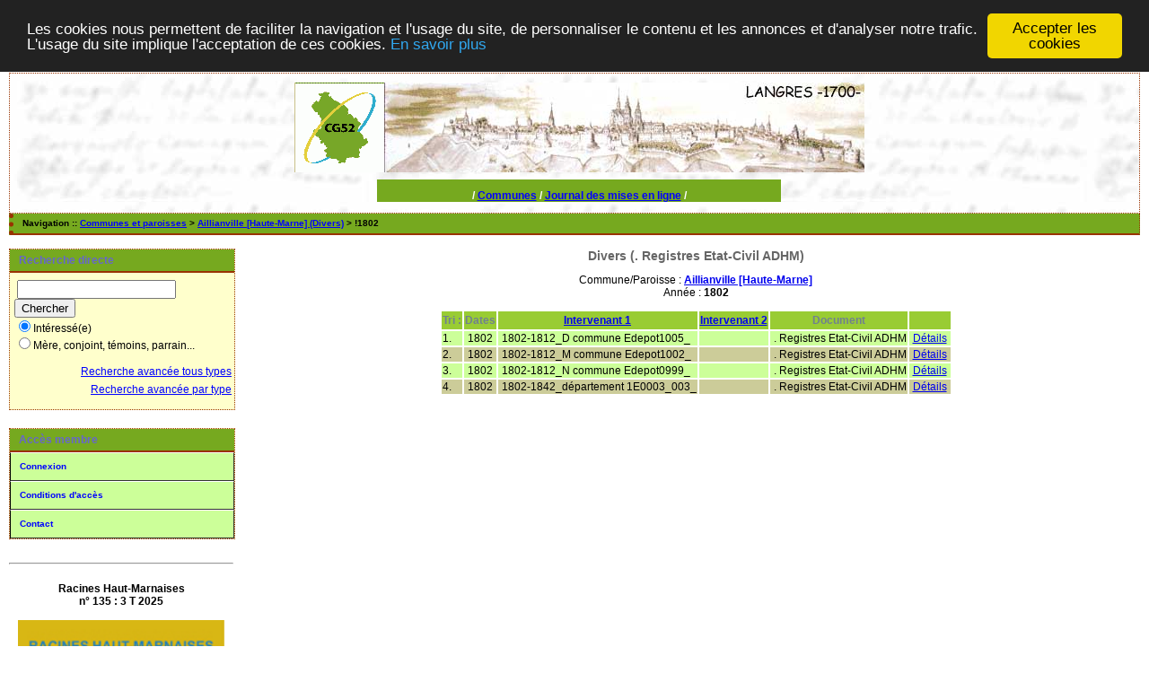

--- FILE ---
content_type: text/html; charset=UTF-8
request_url: https://www.actes52.fr/tab_bans.php?args=Aillianville+%5BHaute-Marne%5D%3B.+Registres+Etat-Civil+ADHM,%211802
body_size: 2724
content:
<!DOCTYPE html PUBLIC "-//W3C//DTD XHTML 1.0 Transitional//EN" "http://www.w3.org/TR/xhtml1/DTD/xhtml1-transitional.dtd">
<html xmlns="http://www.w3.org/1999/xhtml">
<head>
<link rel="shortcut icon" href="/img/favicon.ico" type="image/x-icon" />
<link rel="stylesheet" href="/tools/css/actes.css" type="text/css" />
<link rel="stylesheet" href="/_config/actes.css" type="text/css" />
<link rel="stylesheet" href="/tools/css/actes_print.css" type="text/css"  media="print" />
<script type="text/javascript">
  		window.cookieconsent_options = {
  			"message":"Les cookies nous permettent de faciliter la navigation et l'usage du site, de personnaliser le contenu et les annonces et d'analyser notre trafic. L'usage du site implique l'acceptation de ces cookies.",
  			"dismiss":"Accepter les cookies",
  			"learnMore":"En savoir plus",
  			"link":"http://www.allaboutcookies.org/fr/",
  			"theme":"dark-top"};</script><script type="text/javascript" src="/tools/js/cookieconsent.min.js"></script><title>Aillianville [Haute-Marne] : Divers (. Registres Etat-Civil ADHM)</title>
<meta http-equiv="Content-Type" content="text/html; charset=UTF-8" />
<meta name="expires" content="never" />
<meta name="revisit-after" content="15 days" />
<meta name="robots" content="index, nofollow" />
<meta name="description" content=" Aillianville [Haute-Marne] : Divers (. Registres Etat-Civil ADHM)" />
<meta name="keywords" content="généalogie, dépouillement, actes, tables, patronymes, BMS, NMD, commune, paroisse, AD52, CG52, haute-marne, haute marne, 52, Aillianville [Haute-Marne] : Divers (. Registres Etat-Civil ADHM)" />
<meta name="generator" content="ExpoActes" />

</head>
<body id="tab_bans"  >
<div id="top" class="entete"><!DOCTYPE HTML PUBLIC "-//W3C//DTD HTML 4.01 Transitional//EN">
<html><head>
</head><body>
<div class="bandeau">
<!-- 
<table align="center" cellpadding="0" cellspacing="0" width="765">
-->
<table align="center" cellpadding="0" cellspacing="0" width="635">
<tbody>
<tr>
<!-- 
<td width="230"><a href="http://actes52.fr/52genealogie" target="_blank"><img title="cliquez pour acc�der au site du CG52" style="border: 0px solid ; width: 230px; height: 100px;" src="img/cghm3clairn.gif" alt="bandeau cg"></a></td>
-->
<td width="100"><a href="http://actes52.fr/52genealogie" target="_blank"><img title="cliquez pour acc�der au site du CG52" style="border: 0px solid ; width: 100px; height: 100px;" src="img/cghm3clairn.gif" alt="bandeau cg"></a></td>
<td width="535"><img src="img/langresc_1700.jpg" alt="langres" height="100" width="535"></td>
</tr>
</tbody>
</table>
</div>
<br>
</body></html>


<div class="bandeau">


<table width="450" align="center" cellpadding="0" cellspacing="0">

<tr valign="middle" align="center" bgcolor="#FFFFFF"> 
<td colspan="2" 

class="menu_cg" valign="bottom" height="25"> /

<a href="./PFJ_listcom4.php" class="menu_cg">Communes</a> / 
<a href="./PFJ_listreleves4.php" class="menu_cg">Journal des mises en ligne</a> / 
<!--
<a href="aide/corrections.html" target="_blank"><b>Aide</b></a> /
<a href="PFJ_listreleves.php" class="menu_cg">Relev�s</a> / 
<a href="PFJ_listbetatest.php" class="menu_cg">betatest</a> / 
<a href="PFJ_list_propositions.php" class="menu_cg">Validations</a> /

<a href="PFJ_listreg.php" class="menu_cg">Registres</a> / 
<a href="PFJ_list_propositions9.php" class="menu_cg">Propositions</a> /

-->

</td>
</tr>

</table>
</div>
</div>
<div class="navigation">Navigation :: <a href="/index.php">Communes et paroisses</a>
 &gt; <a href="/tab_bans.php?args=Aillianville+%5BHaute-Marne%5D">Aillianville [Haute-Marne] (Divers)</a> &gt; !1802
</div>
<div id="col_menu">
<div class="menu_zone">
<div class="menu_titre">Recherche directe</div>
<form class="form_rech" name="recherche" method="post" action="/chercher.php">
&nbsp;<input type="text" name="achercher" />
&nbsp;<input type="submit" name="Submit" value="Chercher" />
<br /><input type="radio" name="zone" value="1" checked="checked" />Intéressé(e) 
<br /><input type="radio" name="zone" value="2" />Mère, conjoint, témoins, parrain...
<input type="hidden" name="direct" value="1" />
<input type="hidden" name="debug" value="" />
<div class="menuTexte" align="right"><dl><dd><a href="/rechavanceeTT.php">Recherche avancée tous types</a>&nbsp;<br /><a href="/rechavancee.php">Recherche avancée par type</a>&nbsp;</dd></dl></div></form>
</div>
<div class="menu_zone">
<div class="menu_titre">Accès membre</div>
<div class="menuCorps"><dl>
<dt><a href="/login.php">Connexion</a></dt><!-- D => 22/04/2025 -->
<dt><a href="/acces.php">Conditions d'accès</a></dt>
<dt><a href="/form_contact.php">Contact</a></dt>
</dl></div>
</div>
<div class="pub_menu">
<HR>
<br><b>Racines Haut-Marnaises <br>
n° 135 :   3 T 2025</b><br><br>
<a href="http://actes52.fr/52genealogie/" target="_blank"><img title="RHM" style="border: 0px solid ; width: 230px; height: 332px;" src="52genealogie/images/stories/cg52/rhm/Rhm135_mini.jpg
" alt="RHM"></a>


<HR>
<br><b>Nos dernières publications<br><br>Histoire d'un passé simple<br><br><a href="https://actes52.fr/52genealogie/images/stories/cg52/Thivet/Bon_de_commande_Thivet.pdf" target="_blank"><img title="cliquez pour accéder au bon de commande" style="border: 0px solid ; width: 230px; height: 332px;" src="img/Couverture_Thivet_mini.jpg" alt="Commande Thivet"></a><br><br>cliquer sur l'image  pour obtenir un bon de commande</b><br><br>

<HR>
Encore disponibles :<br><b><br>Histoire d'un maître verrier<br><br><a href="https://actes52.fr/Bon_de_commande_Babouot_V3.pdf" target="_blank"><img title="cliquez pour accéder au bon de commande" style="border: 0px solid ; width: 230px; height: 332px;" src="img/Babouot_couverture.jpg" alt="Commande Babouot"></a><br><br></b>cliquer sur l'image  pour obtenir un bon de commande<br>

<!--
<br><br><b>Sur l'origine du père de Jeanne d'Arc<br><br><a href="https://actes52.fr/Jacques_dArc_commande.pdf" target="_blank"><img title="cliquez pour accéder au bulletin de commande" style="border: 0px solid ; width: 230px; height: 332px;" src="img/Jacques_d'Arc_couverture.gif" alt="commande Jacques d'Arc"></a><br><br></b>cliquer sur l'image  pour obtenir un bulletin de commande
--></div>
</div>
<div id="col_main">
<h2>Divers (. Registres Etat-Civil ADHM)</h2><p>Commune/Paroisse : <a href="/tab_bans.php?args=Aillianville+%5BHaute-Marne%5D%3B.+Registres+Etat-Civil+ADHM"><b>Aillianville [Haute-Marne]</b></a><br />Année : <b>1802</b></p><table summary="Liste des patronymes"><tr class="rowheader"><th> Tri : </th><th><b>Dates</b></th><th><a href="/tab_bans.php?args=Aillianville+%5BHaute-Marne%5D%3B.+Registres+Etat-Civil+ADHM,%211802&amp;xord=N">Intervenant 1</a></th><th><a href="/tab_bans.php?args=Aillianville+%5BHaute-Marne%5D%3B.+Registres+Etat-Civil+ADHM,%211802&amp;xord=F">Intervenant 2</a></th><th><b>Document</b></th><th>&nbsp;</th></tr>
<tr class="row1">
<td>1. </td>
<td>&nbsp;1802&nbsp;</td>
<td>&nbsp;1802-1812_D commune Edepot1005_</td>
<td>&nbsp; </td>
<td>&nbsp;. Registres Etat-Civil ADHM</td><td>&nbsp;<a href="/acte_bans.php?xid=312731&amp;xct=3952">Détails</a>&nbsp;</td>
</tr>
<tr class="row0">
<td>2. </td>
<td>&nbsp;1802&nbsp;</td>
<td>&nbsp;1802-1812_M commune Edepot1002_</td>
<td>&nbsp; </td>
<td>&nbsp;. Registres Etat-Civil ADHM</td><td>&nbsp;<a href="/acte_bans.php?xid=312728&amp;xct=3952">Détails</a>&nbsp;</td>
</tr>
<tr class="row1">
<td>3. </td>
<td>&nbsp;1802&nbsp;</td>
<td>&nbsp;1802-1812_N commune Edepot0999_</td>
<td>&nbsp; </td>
<td>&nbsp;. Registres Etat-Civil ADHM</td><td>&nbsp;<a href="/acte_bans.php?xid=312725&amp;xct=3952">Détails</a>&nbsp;</td>
</tr>
<tr class="row0">
<td>4. </td>
<td>&nbsp;1802&nbsp;</td>
<td>&nbsp;1802-1842_département 1E0003_003_</td>
<td>&nbsp; </td>
<td>&nbsp;. Registres Etat-Civil ADHM</td><td>&nbsp;<a href="/acte_bans.php?xid=103962&amp;xct=2912">Détails</a>&nbsp;</td>
</tr>
</table></div><div id="pied_page2" class="pied_page2"><div id="totop2" class="totop2"><p class="totop2"><strong><a href="#top">Top</a></strong> &nbsp; </p></div><div id="texte_pied2" class="texte_pied2"><p class="texte_pied2">Toutes les images des actes sur le site des Archives Départementales de Haute-Marne : <b><a href="https://haute-marne.fr/archives-departementales/archives-en-ligne/">Actes numérisés en ligne</a></b></p></div><div id="copyright2" class="copyright2"><p class="copyright2"><em><a href="https://expoactes.monrezo.be/">ExpoActes</a></em> version 3.2.4-p409s (&copy;<em> 2005-2025, ADSoft)</em></p></div></div></body>
</html>


--- FILE ---
content_type: text/css
request_url: https://www.actes52.fr/tools/css/actes.css
body_size: 2000
content:
/* GoogleMap pour effacer le popup */
  div.gm-style {z-index: 2 !important; }

/* Polices, marges, positions, dimensions */

  a {   /* Intègre    .entete a, .menu_zone a, .navigation a */
      text-decoration: underline;
    }
  a:hover {
      text-decoration: none;
    }

  body,h4, h5, html, li, p, td, th, .entete, .error, .info, .message {
    font-family: Verdana,Arial,Helvetica,sans-serif;
    font-size: 12px;
  }

  h1, h2, .navigation {
    font-family: Verdana,Geneva,Arial,Helvetica,sans-serif;
  }

  html {
    margin: 0px;
    padding: 0px;
    }

  body 
    {
    margin: 15px 10px;
    padding: 0px;
    }

  h1 {
    font-size: 18px;
    font-weight: bolder;
    }

  h2 {
    font-size: 14px;
    font-weight: bold;
    text-align: center;
    }

  h4 {
    font-size: 14px;
    font-weight: bold;
    line-height: 2px;
    }

  h5 {
    font-weight: bold;
    line-height:12px;
    }

  li {
    line-height: 16px;
    }

  table {
    margin: 0pt auto;
    }
  th {
    line-height: 18px;
    }
  td {
    line-height: 14px;
    }

  dt {
    font-weight: bold;
    padding-bottom: 6px;
    padding-top: 12px;
    }

  .contenu {
    margin: 0px;
    display: block;
    text-align: center;
    }

  .entete {
    margin: 0px;
    display: block;
    float: none;
    left: 0px;
    line-height: 8px;
    padding: 10px 0 10px 10px; /* haut, droite, bas, gauche */
    position: relative;
    text-align: left;
    top: 0px;
    }

  .erreur, .maintenance {
    font-weight: bold;
    }
  .maintenance {
    margin-top: 1em;
    font-size: 18px;
    }

  .info {
    font-weight: bold;
    text-align: center;
    }

  .message {
    font-weight: bold;
    text-align: center;
    }

  .form_rech {
    margin-left: 5px;
    line-height: 13px;
    margin-top: 8px;
    }

 .rowheader {
    text-align: center;
    padding: 1px 5px 1px 5px;
   }

 .row0, .row1, .fich0, .fich1, .fich2 {
   text-align: left;
   padding: 1px 5px 1px 5px;
   }

  .navigation {
	margin: 0px 0px 15px;
	padding: 5px 10px 6px;
	font-size: 10px;
	font-weight: bold;
	text-align: left;
}

  #col_main, #col_main_adm {
    margin: 0px 0px 0px 270px;
    display: block;
    text-align: center;
    }

  #col_main_adm {
    text-align: left;
    }

  #col_menu {
    margin: 0px;
    float: left;
    top: 0px;
    width: 250px;
    }

  .menuTexte, .menuCorps { 
    padding: 0px;
    margin: 0pt;
    line-height: 20px;
    }

  .menuTexte dt { 
    padding: 0px;
    margin-left: 10px;
    }

  .menuTexte dd { 
    padding: 0px;
    margin-left: 30px;
    }

  .menuCorps dl {
    margin: 0px;
    }

  .menuCorps dt {
    margin: 0px;
    padding: 0px;
    }

  .menuCorps a {
    margin: 0px;
    padding: 5px 10px;
    display: block;
    font-weight: bold;
    font-size: 10px;
    text-decoration: none;
    }

  .menuCorps a:hover {
    text-decoration: none;
    }

  .menu_titre {
    padding: 5px 10px;
    font-weight: bold;
    }

  .menu_zone, .rech_zone, .certificats, .pub_menu {
    display: block;
    float: left;
    margin-bottom: 20px;
    width: 100%;
    text-align: left;
    }

  .rech_zone {
    margin-bottom: 10px;
    }

  .certificats, .pub_menu {
    text-align: center;
    }

  .rech_titre {
    padding: 5px 10px;
    font-weight: bold;
    }

  .critrech {  }

  .critrech ul {
    list-style-type: none;
    list-style-image: none;
    list-style-position: outside;
    }

  .pied_page2 {
    margin: 10px 0px 5px;
    padding: 5px 10px;
    display: block;
    font-size: 9px;
    text-align: center;
    clear: both;   
    float:left;
    width:98%;
    }

  #totop2, #texte_pied2, #copyright2 {
    width:33%;
    float: left;
    }
    
 .totop2, .texte_pied2, .copyright2 { 
     font-size: 9px;
     text-align: left;
     }
 
 .texte_pied2 {
    text-align: center;
     }

 .copyright2 { 
     text-align: right;
     }
	
.histo, .graphe {
     position: relative; /* IE hack */
     margin: 0 auto;
     padding: 0px;
     width: 350px;
}

.graphe {
     padding: 2px;
     width: 400px;
}

.histo .barre, .graphe .barre {
     display: block;
     position: relative;
     text-align: center;
     height: 1em; /* 12px */
     line-height: 1em;
}

.graphe .barre {
     height: 2em;
     line-height: 2em;
}

.log_np {
   text-align: center;
}
.log_com {
   text-align: center;
   width: 18em;
}
.log_action {
    width: 24em;
}

/* Definitions des couleurs, bords et background */
/* Couleurs, bordures, fonds */
/*
.entete      : EN-TETE AU DESSUS DE LA BARRE DE NAVIGATION
.bandeau     : Bandeau général
.maintenance : Zone information de maintenance
.navigation  : BARRE de NAVIGATION
.pied_page2  : PIED DE PAGE
.row0        : ligne de liste claire
.row1        : ligne de liste foncée
.rowheader   : bandeau au-dessus des listes
.fich0       : Détail acte détail de l'information - claire
.fich1       : Détail acte intitulé de l'information - foncée
.fich2       : Détail acte groupe d'informations - très foncé
.menu_titre  : Blocs de gauche Recherche et menu utilisateur - apparence titre
.menu_zone   : Blocs de gauche Recherche et menu utilisateur
.menuCorps   : Bloc menu utilisateur - contenu
.rech_titre  : Titre de zone de recherche
*/

  h5 { color: rgb(32, 32, 255);
  }

  h2,h4 {
      color: rgb(102, 102, 102);
  }

  th { /* titre tableau */
      color: rgb(112, 128, 144);
  }
/*  pas d'autre réf des couleurs ci dessus */

  .menuCorps a {
    border-color: rgb(255, 255, 255) rgb(51, 51, 51) rgb(51, 51, 51) rgb(0, 0, 0);
  }
  .menuCorps a:hover {
    border-color: rgb(51, 51, 51) rgb(255, 255, 255) rgb(255, 255, 255);
    color: rgb(0, 0, 0);
    }
  .menuCorps a, .menuCorps a:hover {
    border-style: solid;
    border-width: 1px;
  }
  .navigation a:hover {
      color: rgb(100, 149, 237);
    /* text-decoration: none; */
  }
  .erreur, .maintenance {
      color: rgb(255, 0, 0);
  }
  .histo, .graphe {
     border: 1px solid rgb(255, 204, 102);
  }
  .histo {
     border: 0px;
  }

  .graphe .barre, .histo .barre {
     color: #333;
  }

  /* border & background particuliers */
  .navigation {
	border-style: none dotted solid;
	border-width: 5px 1px 2px 5px;
  }
  .entete {
    background-color: transparent;
    background-image: url("../../img/fond1.jpg"); /* chargement image de fond */
    background-position: left top;
    background-repeat: repeat;
  }
  /* Fin border & background particuliers */

  /* regroupement */
  .menu_zone, .entete, .pied_page2, .rech_titre {
    border: 1px dotted; /* des petits points rouges encadrant le menu */
  }
  /* Doit etre obligatoirement apres les autres définitions "border" */
  .navigation, .menu_zone, .entete, .pied_page2, .rech_titre {
	border-color: rgb(153, 51, 0); /* sur navigation c'est le bas, mais pas en petits points ! */
  }
  .menu_titre {
    border-style: none none solid;
    border-bottom: 2px solid rgb(153, 51, 0);
  }
  .rech_titre, .menu_titre {
    color: rgb(102, 102, 204);
  }
  .menu_titre, .navigation, .rowheader, .fich2, .graphe .barre, .histo .barre {
    background-color: rgb(255, 204, 102);
  }
  .menu_zone, .fich1, .row1, .menuTexte, .menuCorps a:hover, .pied_page2 {
    background-color: rgb(255, 255, 204);
  }
  .menuCorps a, .rech_titre, .fich0, .row0 {
    background-color: rgb(255, 246, 143);
  }
  .entete a, .menu_zone a, .menuCorps a, .navigation a, .pied_page a, .pied_page2 a {
      color: rgb(0, 0, 255);   
  }
  .info {
    color: Green;
  }
  .bandeau {
  }
